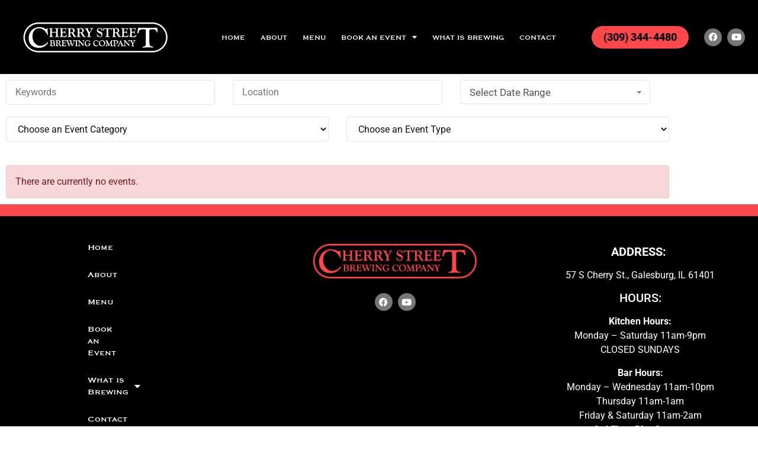

--- FILE ---
content_type: text/css
request_url: https://cherrystreetbrewingcompany.com/wp-content/uploads/elementor/css/post-8.css?ver=1768961277
body_size: 319
content:
.elementor-kit-8{--e-global-color-primary:#FF484B;--e-global-color-secondary:#802425;--e-global-color-text:#000000;--e-global-color-accent:#8BFC2D;--e-global-color-92e336a:#BF3638;--e-global-color-9aa3ca4:#FCF8CA;--e-global-color-605776a:#997668;--e-global-color-5f5ee65:#FEF422;--e-global-color-b1409b6:#68BD22;--e-global-color-a148873:#333333;--e-global-color-dbc3ecd:#944003;--e-global-typography-primary-font-family:"Copperplate 31";--e-global-typography-primary-font-weight:600;--e-global-typography-secondary-font-family:"Grand Hotel";--e-global-typography-secondary-font-weight:500;--e-global-typography-text-font-family:"Roboto";--e-global-typography-text-font-weight:400;--e-global-typography-accent-font-family:"Nickainley Normal";--e-global-typography-accent-font-weight:500;--e-global-typography-adeddad-font-family:"Grand Hotel";--e-global-typography-50108d0-font-style:italic;}.elementor-kit-8 e-page-transition{background-color:#FFBC7D;}.elementor-section.elementor-section-boxed > .elementor-container{max-width:1140px;}.e-con{--container-max-width:1140px;}.elementor-widget:not(:last-child){margin-block-end:20px;}.elementor-element{--widgets-spacing:20px 20px;--widgets-spacing-row:20px;--widgets-spacing-column:20px;}{}h1.entry-title{display:var(--page-title-display);}.site-header .site-branding{flex-direction:column;align-items:stretch;}.site-header{padding-inline-end:0px;padding-inline-start:0px;}.site-footer .site-branding{flex-direction:column;align-items:stretch;}@media(max-width:1024px){.elementor-section.elementor-section-boxed > .elementor-container{max-width:1024px;}.e-con{--container-max-width:1024px;}}@media(max-width:767px){.elementor-section.elementor-section-boxed > .elementor-container{max-width:767px;}.e-con{--container-max-width:767px;}}/* Start Custom Fonts CSS */@font-face {
	font-family: 'Copperplate 31';
	font-style: normal;
	font-weight: normal;
	font-display: auto;
	src: url('https://cherrystreetbrewingcompany.com/wp-content/uploads/2022/10/e984b5d0-8b8b-4976-9dce-4d30782d4b4c.woff') format('woff');
}
@font-face {
	font-family: 'Copperplate 31';
	font-style: normal;
	font-weight: normal;
	font-display: auto;
	src: url('https://cherrystreetbrewingcompany.com/wp-content/uploads/2022/10/79981cf4-3119-4272-8eb7-dc7957a857f6.woff2') format('woff2');
}
/* End Custom Fonts CSS */
/* Start Custom Fonts CSS */@font-face {
	font-family: 'Nickainley Normal';
	font-style: normal;
	font-weight: normal;
	font-display: auto;
	src: url('https://cherrystreetbrewingcompany.com/wp-content/uploads/2022/10/Nickainley-Normal.woff') format('woff');
}
/* End Custom Fonts CSS */

--- FILE ---
content_type: text/css
request_url: https://cherrystreetbrewingcompany.com/wp-content/uploads/elementor/css/post-37.css?ver=1768961278
body_size: 1039
content:
.elementor-widget-section .eael-protected-content-message{font-family:var( --e-global-typography-secondary-font-family ), Sans-serif;font-weight:var( --e-global-typography-secondary-font-weight );}.elementor-widget-section .protected-content-error-msg{font-family:var( --e-global-typography-secondary-font-family ), Sans-serif;font-weight:var( --e-global-typography-secondary-font-weight );}.elementor-37 .elementor-element.elementor-element-92b3a50 > .elementor-container > .elementor-column > .elementor-widget-wrap{align-content:center;align-items:center;}.elementor-37 .elementor-element.elementor-element-92b3a50:not(.elementor-motion-effects-element-type-background), .elementor-37 .elementor-element.elementor-element-92b3a50 > .elementor-motion-effects-container > .elementor-motion-effects-layer{background-color:#000000;}.elementor-37 .elementor-element.elementor-element-92b3a50 > .elementor-container{min-height:125px;}.elementor-37 .elementor-element.elementor-element-92b3a50{transition:background 0.3s, border 0.3s, border-radius 0.3s, box-shadow 0.3s;}.elementor-37 .elementor-element.elementor-element-92b3a50 > .elementor-background-overlay{transition:background 0.3s, border-radius 0.3s, opacity 0.3s;}.elementor-37 .elementor-element.elementor-element-54cdb4e > .elementor-widget-wrap > .elementor-widget:not(.elementor-widget__width-auto):not(.elementor-widget__width-initial):not(:last-child):not(.elementor-absolute){margin-block-end:2px;}.elementor-37 .elementor-element.elementor-element-54cdb4e > .elementor-element-populated{margin:0px 0px 0px 0px;--e-column-margin-right:0px;--e-column-margin-left:0px;padding:0px 0px 0px 0px;}.elementor-widget-theme-site-logo .eael-protected-content-message{font-family:var( --e-global-typography-secondary-font-family ), Sans-serif;font-weight:var( --e-global-typography-secondary-font-weight );}.elementor-widget-theme-site-logo .protected-content-error-msg{font-family:var( --e-global-typography-secondary-font-family ), Sans-serif;font-weight:var( --e-global-typography-secondary-font-weight );}.elementor-widget-theme-site-logo .widget-image-caption{color:var( --e-global-color-text );font-family:var( --e-global-typography-text-font-family ), Sans-serif;font-weight:var( --e-global-typography-text-font-weight );}.elementor-37 .elementor-element.elementor-element-7b50d4b > .elementor-widget-container{padding:0% 010% 0% 10%;}.elementor-37 .elementor-element.elementor-element-7b50d4b{text-align:center;}.elementor-widget-nav-menu .eael-protected-content-message{font-family:var( --e-global-typography-secondary-font-family ), Sans-serif;font-weight:var( --e-global-typography-secondary-font-weight );}.elementor-widget-nav-menu .protected-content-error-msg{font-family:var( --e-global-typography-secondary-font-family ), Sans-serif;font-weight:var( --e-global-typography-secondary-font-weight );}.elementor-widget-nav-menu .elementor-nav-menu .elementor-item{font-family:var( --e-global-typography-primary-font-family ), Sans-serif;font-weight:var( --e-global-typography-primary-font-weight );}.elementor-widget-nav-menu .elementor-nav-menu--main .elementor-item{color:var( --e-global-color-text );fill:var( --e-global-color-text );}.elementor-widget-nav-menu .elementor-nav-menu--main .elementor-item:hover,
					.elementor-widget-nav-menu .elementor-nav-menu--main .elementor-item.elementor-item-active,
					.elementor-widget-nav-menu .elementor-nav-menu--main .elementor-item.highlighted,
					.elementor-widget-nav-menu .elementor-nav-menu--main .elementor-item:focus{color:var( --e-global-color-accent );fill:var( --e-global-color-accent );}.elementor-widget-nav-menu .elementor-nav-menu--main:not(.e--pointer-framed) .elementor-item:before,
					.elementor-widget-nav-menu .elementor-nav-menu--main:not(.e--pointer-framed) .elementor-item:after{background-color:var( --e-global-color-accent );}.elementor-widget-nav-menu .e--pointer-framed .elementor-item:before,
					.elementor-widget-nav-menu .e--pointer-framed .elementor-item:after{border-color:var( --e-global-color-accent );}.elementor-widget-nav-menu{--e-nav-menu-divider-color:var( --e-global-color-text );}.elementor-widget-nav-menu .elementor-nav-menu--dropdown .elementor-item, .elementor-widget-nav-menu .elementor-nav-menu--dropdown  .elementor-sub-item{font-family:var( --e-global-typography-accent-font-family ), Sans-serif;font-weight:var( --e-global-typography-accent-font-weight );}.elementor-37 .elementor-element.elementor-element-29403951 .elementor-menu-toggle{margin:0 auto;border-width:0px;border-radius:0px;}.elementor-37 .elementor-element.elementor-element-29403951 .elementor-nav-menu .elementor-item{font-size:1vw;font-weight:500;text-transform:uppercase;}.elementor-37 .elementor-element.elementor-element-29403951 .elementor-nav-menu--main .elementor-item{color:#ffffff;fill:#ffffff;padding-left:13px;padding-right:13px;padding-top:18px;padding-bottom:18px;}.elementor-37 .elementor-element.elementor-element-29403951 .elementor-nav-menu--main .elementor-item:hover,
					.elementor-37 .elementor-element.elementor-element-29403951 .elementor-nav-menu--main .elementor-item.elementor-item-active,
					.elementor-37 .elementor-element.elementor-element-29403951 .elementor-nav-menu--main .elementor-item.highlighted,
					.elementor-37 .elementor-element.elementor-element-29403951 .elementor-nav-menu--main .elementor-item:focus{color:#fff;}.elementor-37 .elementor-element.elementor-element-29403951 .elementor-nav-menu--main:not(.e--pointer-framed) .elementor-item:before,
					.elementor-37 .elementor-element.elementor-element-29403951 .elementor-nav-menu--main:not(.e--pointer-framed) .elementor-item:after{background-color:#FF484B;}.elementor-37 .elementor-element.elementor-element-29403951 .e--pointer-framed .elementor-item:before,
					.elementor-37 .elementor-element.elementor-element-29403951 .e--pointer-framed .elementor-item:after{border-color:#FF484B;}.elementor-37 .elementor-element.elementor-element-29403951 .elementor-nav-menu--dropdown a, .elementor-37 .elementor-element.elementor-element-29403951 .elementor-menu-toggle{color:#FFFFFF;fill:#FFFFFF;}.elementor-37 .elementor-element.elementor-element-29403951 .elementor-nav-menu--dropdown{background-color:#802425;}.elementor-37 .elementor-element.elementor-element-29403951 .elementor-nav-menu--dropdown a:hover,
					.elementor-37 .elementor-element.elementor-element-29403951 .elementor-nav-menu--dropdown a:focus,
					.elementor-37 .elementor-element.elementor-element-29403951 .elementor-nav-menu--dropdown a.elementor-item-active,
					.elementor-37 .elementor-element.elementor-element-29403951 .elementor-nav-menu--dropdown a.highlighted,
					.elementor-37 .elementor-element.elementor-element-29403951 .elementor-menu-toggle:hover,
					.elementor-37 .elementor-element.elementor-element-29403951 .elementor-menu-toggle:focus{color:#000000;}.elementor-37 .elementor-element.elementor-element-29403951 .elementor-nav-menu--dropdown a:hover,
					.elementor-37 .elementor-element.elementor-element-29403951 .elementor-nav-menu--dropdown a:focus,
					.elementor-37 .elementor-element.elementor-element-29403951 .elementor-nav-menu--dropdown a.elementor-item-active,
					.elementor-37 .elementor-element.elementor-element-29403951 .elementor-nav-menu--dropdown a.highlighted{background-color:#00CE1B;}.elementor-37 .elementor-element.elementor-element-29403951 .elementor-nav-menu--dropdown .elementor-item, .elementor-37 .elementor-element.elementor-element-29403951 .elementor-nav-menu--dropdown  .elementor-sub-item{font-family:"Copperplate 31", Sans-serif;font-size:15px;}.elementor-37 .elementor-element.elementor-element-29403951 div.elementor-menu-toggle{color:#ffffff;}.elementor-37 .elementor-element.elementor-element-29403951 div.elementor-menu-toggle svg{fill:#ffffff;}.elementor-37 .elementor-element.elementor-element-29403951 div.elementor-menu-toggle:hover, .elementor-37 .elementor-element.elementor-element-29403951 div.elementor-menu-toggle:focus{color:#00ce1b;}.elementor-37 .elementor-element.elementor-element-29403951 div.elementor-menu-toggle:hover svg, .elementor-37 .elementor-element.elementor-element-29403951 div.elementor-menu-toggle:focus svg{fill:#00ce1b;}.elementor-37 .elementor-element.elementor-element-29403951{--nav-menu-icon-size:25px;}.elementor-widget-button .elementor-button{background-color:var( --e-global-color-accent );font-family:var( --e-global-typography-accent-font-family ), Sans-serif;font-weight:var( --e-global-typography-accent-font-weight );}.elementor-widget-button .eael-protected-content-message{font-family:var( --e-global-typography-secondary-font-family ), Sans-serif;font-weight:var( --e-global-typography-secondary-font-weight );}.elementor-widget-button .protected-content-error-msg{font-family:var( --e-global-typography-secondary-font-family ), Sans-serif;font-weight:var( --e-global-typography-secondary-font-weight );}.elementor-37 .elementor-element.elementor-element-dbe6e06 .elementor-button{background-color:#FF484B;font-family:"Roboto", Sans-serif;font-size:18px;font-weight:800;fill:#000000;color:#000000;border-radius:50px 50px 50px 50px;}.elementor-widget-global .eael-protected-content-message{font-family:var( --e-global-typography-secondary-font-family ), Sans-serif;font-weight:var( --e-global-typography-secondary-font-weight );}.elementor-widget-global .protected-content-error-msg{font-family:var( --e-global-typography-secondary-font-family ), Sans-serif;font-weight:var( --e-global-typography-secondary-font-weight );}.elementor-37 .elementor-element.elementor-global-471{--grid-template-columns:repeat(0, auto);--icon-size:15px;--grid-column-gap:5px;--grid-row-gap:0px;}.elementor-37 .elementor-element.elementor-global-471 .elementor-widget-container{text-align:center;}.elementor-37 .elementor-element.elementor-global-471 .elementor-social-icon{background-color:#787777;}.elementor-theme-builder-content-area{height:400px;}.elementor-location-header:before, .elementor-location-footer:before{content:"";display:table;clear:both;}@media(min-width:768px){.elementor-37 .elementor-element.elementor-element-4d6cdf94{width:52.562%;}.elementor-37 .elementor-element.elementor-element-34ddfd1{width:13.713%;}.elementor-37 .elementor-element.elementor-element-8be7705{width:8.696%;}}@media(max-width:1024px){.elementor-37 .elementor-element.elementor-element-92b3a50{padding:0px 0px 0px 0px;}.elementor-37 .elementor-element.elementor-element-7b50d4b > .elementor-widget-container{padding:0% 41% 0% 41%;}.elementor-37 .elementor-element.elementor-element-29403951 .elementor-nav-menu--main > .elementor-nav-menu > li > .elementor-nav-menu--dropdown, .elementor-37 .elementor-element.elementor-element-29403951 .elementor-nav-menu__container.elementor-nav-menu--dropdown{margin-top:45px !important;}.elementor-37 .elementor-element.elementor-element-8be7705 > .elementor-widget-wrap > .elementor-widget:not(.elementor-widget__width-auto):not(.elementor-widget__width-initial):not(:last-child):not(.elementor-absolute){margin-block-end:-5px;}}@media(max-width:767px){.elementor-37 .elementor-element.elementor-element-92b3a50{padding:20px 20px 20px 20px;}.elementor-37 .elementor-element.elementor-element-54cdb4e{width:100%;}.elementor-37 .elementor-element.elementor-element-7b50d4b > .elementor-widget-container{padding:0% 10% 0% 10%;}.elementor-37 .elementor-element.elementor-element-4d6cdf94{width:100%;}.elementor-37 .elementor-element.elementor-element-29403951 .elementor-nav-menu--main > .elementor-nav-menu > li > .elementor-nav-menu--dropdown, .elementor-37 .elementor-element.elementor-element-29403951 .elementor-nav-menu__container.elementor-nav-menu--dropdown{margin-top:35px !important;}.elementor-37 .elementor-element.elementor-element-34ddfd1{width:100%;}.elementor-37 .elementor-element.elementor-element-dbe6e06 > .elementor-widget-container{padding:0px 10px 0px 10px;}.elementor-37 .elementor-element.elementor-element-8be7705{width:100%;}.elementor-37 .elementor-element.elementor-element-8be7705 > .elementor-element-populated{padding:10px 0px 0px 0px;}}@media(max-width:1024px) and (min-width:768px){.elementor-37 .elementor-element.elementor-element-54cdb4e{width:35%;}.elementor-37 .elementor-element.elementor-element-4d6cdf94{width:20%;}.elementor-37 .elementor-element.elementor-element-34ddfd1{width:30%;}.elementor-37 .elementor-element.elementor-element-8be7705{width:15%;}}

--- FILE ---
content_type: text/css
request_url: https://cherrystreetbrewingcompany.com/wp-content/uploads/elementor/css/post-460.css?ver=1768961279
body_size: 650
content:
.elementor-widget-section .eael-protected-content-message{font-family:var( --e-global-typography-secondary-font-family ), Sans-serif;font-weight:var( --e-global-typography-secondary-font-weight );}.elementor-widget-section .protected-content-error-msg{font-family:var( --e-global-typography-secondary-font-family ), Sans-serif;font-weight:var( --e-global-typography-secondary-font-weight );}.elementor-460 .elementor-element.elementor-element-2812cab:not(.elementor-motion-effects-element-type-background), .elementor-460 .elementor-element.elementor-element-2812cab > .elementor-motion-effects-container > .elementor-motion-effects-layer{background-color:#000000;}.elementor-460 .elementor-element.elementor-element-2812cab{border-style:solid;border-width:20px 0px 0px 0px;border-color:#FF484B;transition:background 0.3s, border 0.3s, border-radius 0.3s, box-shadow 0.3s;padding:30px 0px 030px 0px;}.elementor-460 .elementor-element.elementor-element-2812cab > .elementor-background-overlay{transition:background 0.3s, border-radius 0.3s, opacity 0.3s;}.elementor-460 .elementor-element.elementor-element-402b2b6 > .elementor-element-populated{padding:0px 0px 0px 100px;}.elementor-widget-nav-menu .eael-protected-content-message{font-family:var( --e-global-typography-secondary-font-family ), Sans-serif;font-weight:var( --e-global-typography-secondary-font-weight );}.elementor-widget-nav-menu .protected-content-error-msg{font-family:var( --e-global-typography-secondary-font-family ), Sans-serif;font-weight:var( --e-global-typography-secondary-font-weight );}.elementor-widget-nav-menu .elementor-nav-menu .elementor-item{font-family:var( --e-global-typography-primary-font-family ), Sans-serif;font-weight:var( --e-global-typography-primary-font-weight );}.elementor-widget-nav-menu .elementor-nav-menu--main .elementor-item{color:var( --e-global-color-text );fill:var( --e-global-color-text );}.elementor-widget-nav-menu .elementor-nav-menu--main .elementor-item:hover,
					.elementor-widget-nav-menu .elementor-nav-menu--main .elementor-item.elementor-item-active,
					.elementor-widget-nav-menu .elementor-nav-menu--main .elementor-item.highlighted,
					.elementor-widget-nav-menu .elementor-nav-menu--main .elementor-item:focus{color:var( --e-global-color-accent );fill:var( --e-global-color-accent );}.elementor-widget-nav-menu .elementor-nav-menu--main:not(.e--pointer-framed) .elementor-item:before,
					.elementor-widget-nav-menu .elementor-nav-menu--main:not(.e--pointer-framed) .elementor-item:after{background-color:var( --e-global-color-accent );}.elementor-widget-nav-menu .e--pointer-framed .elementor-item:before,
					.elementor-widget-nav-menu .e--pointer-framed .elementor-item:after{border-color:var( --e-global-color-accent );}.elementor-widget-nav-menu{--e-nav-menu-divider-color:var( --e-global-color-text );}.elementor-widget-nav-menu .elementor-nav-menu--dropdown .elementor-item, .elementor-widget-nav-menu .elementor-nav-menu--dropdown  .elementor-sub-item{font-family:var( --e-global-typography-accent-font-family ), Sans-serif;font-weight:var( --e-global-typography-accent-font-weight );}.elementor-460 .elementor-element.elementor-element-b7307cf > .elementor-widget-container{padding:0px 300px 0px 0px;}.elementor-460 .elementor-element.elementor-element-b7307cf .elementor-menu-toggle{margin:0 auto;}.elementor-460 .elementor-element.elementor-element-b7307cf .elementor-nav-menu .elementor-item{font-family:"Copperplate 31", Sans-serif;font-weight:300;}.elementor-460 .elementor-element.elementor-element-b7307cf .elementor-nav-menu--main .elementor-item{color:#FFFFFF;fill:#FFFFFF;padding-left:48px;padding-right:48px;}.elementor-460 .elementor-element.elementor-element-b7307cf .elementor-nav-menu--main .elementor-item:hover,
					.elementor-460 .elementor-element.elementor-element-b7307cf .elementor-nav-menu--main .elementor-item.elementor-item-active,
					.elementor-460 .elementor-element.elementor-element-b7307cf .elementor-nav-menu--main .elementor-item.highlighted,
					.elementor-460 .elementor-element.elementor-element-b7307cf .elementor-nav-menu--main .elementor-item:focus{color:#000000;}.elementor-460 .elementor-element.elementor-element-b7307cf .elementor-nav-menu--dropdown a, .elementor-460 .elementor-element.elementor-element-b7307cf .elementor-menu-toggle{color:#FFFFFF;fill:#FFFFFF;}.elementor-460 .elementor-element.elementor-element-b7307cf .elementor-nav-menu--dropdown{background-color:#802425;}.elementor-460 .elementor-element.elementor-element-b7307cf .elementor-nav-menu--dropdown a:hover,
					.elementor-460 .elementor-element.elementor-element-b7307cf .elementor-nav-menu--dropdown a:focus,
					.elementor-460 .elementor-element.elementor-element-b7307cf .elementor-nav-menu--dropdown a.elementor-item-active,
					.elementor-460 .elementor-element.elementor-element-b7307cf .elementor-nav-menu--dropdown a.highlighted,
					.elementor-460 .elementor-element.elementor-element-b7307cf .elementor-menu-toggle:hover,
					.elementor-460 .elementor-element.elementor-element-b7307cf .elementor-menu-toggle:focus{color:#FFFFFF;}.elementor-460 .elementor-element.elementor-element-b7307cf .elementor-nav-menu--dropdown a:hover,
					.elementor-460 .elementor-element.elementor-element-b7307cf .elementor-nav-menu--dropdown a:focus,
					.elementor-460 .elementor-element.elementor-element-b7307cf .elementor-nav-menu--dropdown a.elementor-item-active,
					.elementor-460 .elementor-element.elementor-element-b7307cf .elementor-nav-menu--dropdown a.highlighted{background-color:#FF484B;}.elementor-460 .elementor-element.elementor-element-b7307cf .elementor-nav-menu--dropdown .elementor-item, .elementor-460 .elementor-element.elementor-element-b7307cf .elementor-nav-menu--dropdown  .elementor-sub-item{font-family:"Copperplate 31", Sans-serif;font-weight:500;}.elementor-460 .elementor-element.elementor-element-b7307cf div.elementor-menu-toggle{color:#FFFFFF;}.elementor-460 .elementor-element.elementor-element-b7307cf div.elementor-menu-toggle svg{fill:#FFFFFF;}.elementor-widget-image .eael-protected-content-message{font-family:var( --e-global-typography-secondary-font-family ), Sans-serif;font-weight:var( --e-global-typography-secondary-font-weight );}.elementor-widget-image .protected-content-error-msg{font-family:var( --e-global-typography-secondary-font-family ), Sans-serif;font-weight:var( --e-global-typography-secondary-font-weight );}.elementor-widget-image .widget-image-caption{color:var( --e-global-color-text );font-family:var( --e-global-typography-text-font-family ), Sans-serif;font-weight:var( --e-global-typography-text-font-weight );}.elementor-460 .elementor-element.elementor-element-6199901 img{width:68%;}.elementor-widget-global .eael-protected-content-message{font-family:var( --e-global-typography-secondary-font-family ), Sans-serif;font-weight:var( --e-global-typography-secondary-font-weight );}.elementor-widget-global .protected-content-error-msg{font-family:var( --e-global-typography-secondary-font-family ), Sans-serif;font-weight:var( --e-global-typography-secondary-font-weight );}.elementor-460 .elementor-element.elementor-global-471{--grid-template-columns:repeat(0, auto);--icon-size:15px;--grid-column-gap:5px;--grid-row-gap:0px;}.elementor-460 .elementor-element.elementor-global-471 .elementor-widget-container{text-align:center;}.elementor-460 .elementor-element.elementor-global-471 .elementor-social-icon{background-color:#787777;}.elementor-widget-text-editor .eael-protected-content-message{font-family:var( --e-global-typography-secondary-font-family ), Sans-serif;font-weight:var( --e-global-typography-secondary-font-weight );}.elementor-widget-text-editor .protected-content-error-msg{font-family:var( --e-global-typography-secondary-font-family ), Sans-serif;font-weight:var( --e-global-typography-secondary-font-weight );}.elementor-widget-text-editor{font-family:var( --e-global-typography-text-font-family ), Sans-serif;font-weight:var( --e-global-typography-text-font-weight );color:var( --e-global-color-text );}.elementor-widget-text-editor.elementor-drop-cap-view-stacked .elementor-drop-cap{background-color:var( --e-global-color-primary );}.elementor-widget-text-editor.elementor-drop-cap-view-framed .elementor-drop-cap, .elementor-widget-text-editor.elementor-drop-cap-view-default .elementor-drop-cap{color:var( --e-global-color-primary );border-color:var( --e-global-color-primary );}.elementor-460 .elementor-element.elementor-element-7694369{text-align:center;color:#FFFFFF;}.elementor-theme-builder-content-area{height:400px;}.elementor-location-header:before, .elementor-location-footer:before{content:"";display:table;clear:both;}@media(max-width:1024px){.elementor-460 .elementor-element.elementor-element-402b2b6 > .elementor-element-populated{padding:0px 0px 0px 0px;}.elementor-460 .elementor-element.elementor-element-b7307cf > .elementor-widget-container{padding:0px 0px 0px 0px;}}@media(min-width:768px){.elementor-460 .elementor-element.elementor-element-402b2b6{width:34.984%;}.elementor-460 .elementor-element.elementor-element-249e648{width:34.278%;}.elementor-460 .elementor-element.elementor-element-eb76fe3{width:30.402%;}}@media(max-width:1024px) and (min-width:768px){.elementor-460 .elementor-element.elementor-element-402b2b6{width:100%;}.elementor-460 .elementor-element.elementor-element-249e648{width:100%;}.elementor-460 .elementor-element.elementor-element-eb76fe3{width:100%;}}

--- FILE ---
content_type: text/css
request_url: https://cherrystreetbrewingcompany.com/wp-content/uploads/elementor/google-fonts/css/grandhotel.css?ver=1742234915
body_size: -98
content:
/* latin-ext */
@font-face {
  font-family: 'Grand Hotel';
  font-style: normal;
  font-weight: 400;
  src: url(https://cherrystreetbrewingcompany.com/wp-content/uploads/elementor/google-fonts/fonts/grandhotel-7au7p_igjdkdcrwur1azplqegfw-0g.woff2) format('woff2');
  unicode-range: U+0100-02BA, U+02BD-02C5, U+02C7-02CC, U+02CE-02D7, U+02DD-02FF, U+0304, U+0308, U+0329, U+1D00-1DBF, U+1E00-1E9F, U+1EF2-1EFF, U+2020, U+20A0-20AB, U+20AD-20C0, U+2113, U+2C60-2C7F, U+A720-A7FF;
}
/* latin */
@font-face {
  font-family: 'Grand Hotel';
  font-style: normal;
  font-weight: 400;
  src: url(https://cherrystreetbrewingcompany.com/wp-content/uploads/elementor/google-fonts/fonts/grandhotel-7au7p_igjdkdcrwur1azplqkgfw.woff2) format('woff2');
  unicode-range: U+0000-00FF, U+0131, U+0152-0153, U+02BB-02BC, U+02C6, U+02DA, U+02DC, U+0304, U+0308, U+0329, U+2000-206F, U+20AC, U+2122, U+2191, U+2193, U+2212, U+2215, U+FEFF, U+FFFD;
}
